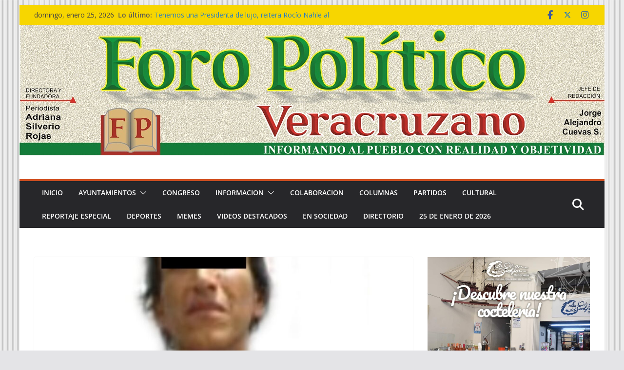

--- FILE ---
content_type: text/html
request_url: http://www.tutiempo.net/V4/widget/tt_MXwxfEQyRjdCOXxzfHN8bnw1NDQ0OHw0MHwxMnwxfDF8NXwzfDI1fHN8c3xufEU4NkY2RnwwMDk1RkZ8fEJEQkRCRHwwMDAwMDB8NDJ8NjB8NDB8MjUzfDMzMHw2MHw0MnwxNnwxNnwzM3w1OHwzMHxCanwyfA%2C%2C
body_size: 1573
content:
<!DOCTYPE html PUBLIC "-//W3C//DTD XHTML 1.0 Transitional//EN" "http://www.w3c.org/TR/xhtml1/DTD/xhtml1-transitional.dtd">
<html xmlns="http://www.w3.org/1999/xhtml" xml:lang="en">
<head>
<meta http-equiv="Content-Type" content="text/html; charset=UTF-8" />
<title>El Tiempo gratis en tu Web - Tutiempo.net</title>
<meta name="generator" content="TuTiempo Network, S.L." />
<meta name="author" content="TuTiempo Network, S.L." />
<meta name="lang" content="es" />
<link rel="canonical" href="https://www.tutiempo.net/jalapa-enriquez.html" />
<meta http-equiv="Cache-Control" content ="no-cache" />
<style type="text/css">
* {margin: 0;padding: 0;}
body,html{background-color:transparent;}
body {margin: 0;padding: 0;background-color:transparent; font-size: 11px; font-family: Arial, Helvetica, sans-serif; color:#8d8d8d;}
.WidgetTutiempo {display:block;padding:0;margin:0;overflow:hidden;}
.WidgetTutiempo img {border:0;padding:0;margin:0;}
.WidgetTutiempo td {text-align:center; white-space:nowrap;padding:0;margin:0;}
.WidgetTutiempo .TxtMax {font-weight: bold; display:inline-block;overflow:hidden;}
.WidgetTutiempo .TxtMin {font-weight: bold; display:inline-block;overflow:hidden;}
.WidgetTutiempo .TxtVie {display:inline-block;overflow:hidden;}
.WidgetTutiempo .TitDia {display:inline-block;overflow:hidden;}
.WidgetTutiempo .TitMax {display:inline-block;overflow:hidden;}
.WidgetTutiempo .TitMin {display:inline-block;overflow:hidden;}
.WidgetTutiempo .TitVie {display:inline-block;overflow:hidden;}
.WidgetTutiempo .TitLuna {display:inline-block;overflow:hidden;}
.WidgetTutiempo .DivMaxMin {font-weight:normal; display:inline-block;overflow:hidden;}
.WidgetTutiempo .copy {font-size:9px;padding:3px;}
.WidgetTutiempo .copy a{text-decoration:none;}
.WidgetTutiempo .copy span.Left{float:left;}
.WidgetTutiempo .copy span.Right{float:right;}
h2{display:none;}
.GeoIP {display:none;}
#TutiempoApiScroll {display:block;padding:0;margin:0;overflow:hidden;width:253px; height:330px;}
</style>
<script language="javascript">
function click(e)
{
window.open('https://www.tutiempo.net/jalapa-enriquez.html','_blank');
return false;
}
document.onmousedown=click
</script>

</head>
<body>
<div class="WidgetTutiempo" style="width:253px; height:330px; overflow:hidden;font-size:12px;font-family:Verdana,Verdana,Arial,Helvetica,sans-serif;color:#000000; background:#D2F7B9;"><table cellspacing="3" cellpadding="0"><tr style="height:16px"><td style="width:60px;"><span class="TitDia" style="width:60px;">Hoy</span></td><td style="width:42px;"><span class="TitMax" style="width:42px;">Max</span></td><td style="width:42px;"><span class="TitMin" style="width:42px;">Mín</span></td><td style="width:58px;"><span class="TitVie" style="width:58px;">Viento</span></td><td style="width:33px;"><span class="TitLuna" style="width:33px;">Luna</span></td></tr><tr style="height:40px"><td style="width:60px;font-size:0;"><a href="https://www.tutiempo.net/jalapa-enriquez.html" target="_blank" style="display:inline-block; background: url('http://www.tutiempo.net/V5/i/wi/02/40/33.png') 50% 50%; background-repeat:no-repeat; width:40px; height:40px;" title="Parcialmente nuboso con lluvias"></a></td><td style="width:42px;"><span class="TxtMax" style="width:42px; color:#E86F6F;">23&deg;C</span></td><td style="width:42px;"><span class="TxtMin" style="width:42px; color:#0095FF;">8&deg;C</span></td><td style="width:58px;"><span class="TxtVie" style="width:58px; color:#;">Sureste<br/>10 km/h</span></td><td style="width:33px;"><a href="http://www.tutiempo.net/luna/fases.htm" target="_blank"><img src="http://www.tutiempo.net/V4/i/Fases/fases_25/moon7.gif" width="25" height="25" alt="Ver calendario fases lunares perpétuo"/></a></td></tr><tr style="height:16px"><td style="width:60px;"><span class="TitDia" style="width:60px;">Mañana</span></td><td style="width:42px;"><span class="TitMax" style="width:42px;">Max</span></td><td style="width:42px;"><span class="TitMin" style="width:42px;">Mín</span></td><td style="width:58px;"><span class="TitVie" style="width:58px;">Viento</span></td><td style="width:33px;"><span class="TitLuna" style="width:33px;">Luna</span></td></tr><tr style="height:40px"><td style="width:60px;font-size:0;"><a href="https://www.tutiempo.net/jalapa-enriquez.html" target="_blank" style="display:inline-block; background: url('http://www.tutiempo.net/V5/i/wi/02/40/19.png') 50% 50%; background-repeat:no-repeat; width:40px; height:40px;" title="Cubierto con lluvias"></a></td><td style="width:42px;"><span class="TxtMax" style="width:42px; color:#E86F6F;">13&deg;C</span></td><td style="width:42px;"><span class="TxtMin" style="width:42px; color:#0095FF;">8&deg;C</span></td><td style="width:58px;"><span class="TxtVie" style="width:58px; color:#;">Noroeste<br/>11 km/h</span></td><td style="width:33px;"><a href="http://www.tutiempo.net/luna/fases.htm" target="_blank"><img src="http://www.tutiempo.net/V4/i/Fases/fases_25/moon8.gif" width="25" height="25" alt="Ver calendario fases lunares perpétuo"/></a></td></tr><tr style="height:16px"><td style="width:60px;"><span class="TitDia" style="width:60px;">Martes</span></td><td style="width:42px;"><span class="TitMax" style="width:42px;">Max</span></td><td style="width:42px;"><span class="TitMin" style="width:42px;">Mín</span></td><td style="width:58px;"><span class="TitVie" style="width:58px;">Viento</span></td><td style="width:33px;"><span class="TitLuna" style="width:33px;">Luna</span></td></tr><tr style="height:40px"><td style="width:60px;font-size:0;"><a href="https://www.tutiempo.net/jalapa-enriquez.html" target="_blank" style="display:inline-block; background: url('http://www.tutiempo.net/V5/i/wi/02/40/19.png') 50% 50%; background-repeat:no-repeat; width:40px; height:40px;" title="Cubierto con lluvias"></a></td><td style="width:42px;"><span class="TxtMax" style="width:42px; color:#E86F6F;">10&deg;C</span></td><td style="width:42px;"><span class="TxtMin" style="width:42px; color:#0095FF;">5&deg;C</span></td><td style="width:58px;"><span class="TxtVie" style="width:58px; color:#;">Suroeste<br/>7 km/h</span></td><td style="width:33px;"><a href="http://www.tutiempo.net/luna/fases.htm" target="_blank"><img src="http://www.tutiempo.net/V4/i/Fases/fases_25/moon9.gif" width="25" height="25" alt="Ver calendario fases lunares perpétuo"/></a></td></tr><tr style="height:16px"><td style="width:60px;"><span class="TitDia" style="width:60px;">Miércoles</span></td><td style="width:42px;"><span class="TitMax" style="width:42px;">Max</span></td><td style="width:42px;"><span class="TitMin" style="width:42px;">Mín</span></td><td style="width:58px;"><span class="TitVie" style="width:58px;">Viento</span></td><td style="width:33px;"><span class="TitLuna" style="width:33px;">Luna</span></td></tr><tr style="height:40px"><td style="width:60px;font-size:0;"><a href="https://www.tutiempo.net/jalapa-enriquez.html" target="_blank" style="display:inline-block; background: url('http://www.tutiempo.net/V5/i/wi/02/40/19.png') 50% 50%; background-repeat:no-repeat; width:40px; height:40px;" title="Cubierto con lluvias"></a></td><td style="width:42px;"><span class="TxtMax" style="width:42px; color:#E86F6F;">14&deg;C</span></td><td style="width:42px;"><span class="TxtMin" style="width:42px; color:#0095FF;">5&deg;C</span></td><td style="width:58px;"><span class="TxtVie" style="width:58px; color:#;">Oeste<br/>7 km/h</span></td><td style="width:33px;"><a href="http://www.tutiempo.net/luna/fases.htm" target="_blank"><img src="http://www.tutiempo.net/V4/i/Fases/fases_25/moon10.gif" width="25" height="25" alt="Ver calendario fases lunares perpétuo"/></a></td></tr><tr style="height:16px"><td style="width:60px;"><span class="TitDia" style="width:60px;">Jueves</span></td><td style="width:42px;"><span class="TitMax" style="width:42px;">Max</span></td><td style="width:42px;"><span class="TitMin" style="width:42px;">Mín</span></td><td style="width:58px;"><span class="TitVie" style="width:58px;">Viento</span></td><td style="width:33px;"><span class="TitLuna" style="width:33px;">Luna</span></td></tr><tr style="height:40px"><td style="width:60px;font-size:0;"><a href="https://www.tutiempo.net/jalapa-enriquez.html" target="_blank" style="display:inline-block; background: url('http://www.tutiempo.net/V5/i/wi/02/40/6.png') 50% 50%; background-repeat:no-repeat; width:40px; height:40px;" title="Muy nuboso"></a></td><td style="width:42px;"><span class="TxtMax" style="width:42px; color:#E86F6F;">14&deg;C</span></td><td style="width:42px;"><span class="TxtMin" style="width:42px; color:#0095FF;">6&deg;C</span></td><td style="width:58px;"><span class="TxtVie" style="width:58px; color:#;">Sureste<br/>10 km/h</span></td><td style="width:33px;"><a href="http://www.tutiempo.net/luna/fases.htm" target="_blank"><img src="http://www.tutiempo.net/V4/i/Fases/fases_25/moon11.gif" width="25" height="25" alt="Ver calendario fases lunares perpétuo"/></a></td></tr></table><div class="copy"><span class="Left"><a href="http://www.tutiempo.net" target="_blank" style="color:#000000;">&#169; Tutiempo.net</a></span><span class="Right"><a href="https://www.tutiempo.net/jalapa-enriquez.html" target="_blank" style="color:#000000;"><strong>Más &raquo;</strong></a></span></div></div><h2><a href="https://www.tutiempo.net/jalapa-enriquez.html">El Tiempo en Jalapa Enríquez</a></h2>
</body>
</html>

--- FILE ---
content_type: application/javascript
request_url: http://www.foropoliticoveracruzano.com/wp-content/plugins/advanced-recent-posts/lptw-recent-posts.js?ver=6.8.2
body_size: 111
content:
/* The file is required for compatibility with older versions, not used now, but will be used in the future. */



--- FILE ---
content_type: application/x-javascript
request_url: http://www.tutiempo.net/widget/eltiempo_tBDmhkZIqS414hKKKAuzDDzzz6aK1p4lLtkY1zjaWE1o353I3
body_size: 577
content:
DivTutiempo=document.getElementById('TT_tBDmhkZIqS414hKKKAuzDDzzz6aK1p4lLtkY1zjaWE1o353I3');
if(DivTutiempo)
{
DivTutiempo.style.cssText = 'border:1px solid #BDBDBD; width:253px; height:330px; color:#000000;background:#D2F7B9; overflow:hidden;';
DivTutiempo.innerHTML = '<iframe id="TTF_tBDmhkZIqS414hKKKAuzDDzzz6aK1p4lLtkY1zjaWE1o353I3" src="http://www.tutiempo.net/V4/widget/tt_MXwxfEQyRjdCOXxzfHN8bnw1NDQ0OHw0MHwxMnwxfDF8NXwzfDI1fHN8c3xufEU4NkY2RnwwMDk1RkZ8fEJEQkRCRHwwMDAwMDB8NDJ8NjB8NDB8MjUzfDMzMHw2MHw0MnwxNnwxNnwzM3w1OHwzMHxCanwyfA%2C%2C" frameborder="0" scrolling="no" width="100%" height="100%" allowtransparency="allowtransparency" style="overflow:hidden;"></iframe>';
}
else {alert("Error en la carga del API del tiempo\nEl código introducido no es correcto\nPara mas información: www.tutiempo.net");}